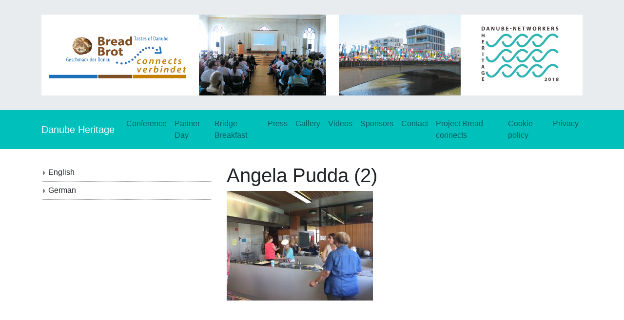

--- FILE ---
content_type: text/html; charset=utf-8
request_url: https://danube-heritage2018.eu/partner-day/angela-pudda-2/
body_size: 8803
content:
<!DOCTYPE html>
<html lang="en-US">

<!-- Mirrored from danube-heritage2018.eu/partner-day/angela-pudda-2/ by HTTrack Website Copier/3.x [XR&CO'2014], Sun, 17 Mar 2024 04:07:54 GMT -->
<!-- Added by HTTrack --><meta http-equiv="content-type" content="text/html;charset=UTF-8" /><!-- /Added by HTTrack -->
<head>
	<meta charset="UTF-8">
	<meta http-equiv="X-UA-Compatible" content="IE=edge">
	<meta name="viewport" content="width=device-width, initial-scale=1, shrink-to-fit=no">
	<meta name="mobile-web-app-capable" content="yes">
	<meta name="apple-mobile-web-app-capable" content="yes">
	<meta name="apple-mobile-web-app-title" content="Danube Heritage - Heritage Heritage">
	<link rel="profile" href="https://gmpg.org/xfn/11">
	<link rel="pingback" href="../../xmlrpc.html">
	<title>Angela Pudda (2) &#8211; Danube Heritage</title>
<link rel='dns-prefetch' href='../../index.html' />
<link rel='dns-prefetch' href="https://s.w.org/" />
<link rel="alternate" type="application/rss+xml" title="Danube Heritage &raquo; Feed" href="../../feed/index.html" />
		<script type="text/javascript">
			window._wpemojiSettings = {"baseUrl":"https:\/\/s.w.org\/images\/core\/emoji\/13.0.0\/72x72\/","ext":".png","svgUrl":"https:\/\/s.w.org\/images\/core\/emoji\/13.0.0\/svg\/","svgExt":".svg","source":{"concatemoji":"http:\/\/danube-heritage2018.eu\/wp-includes\/js\/wp-emoji-release.min.js?ver=5.5.14"}};
			!function(e,a,t){var n,r,o,i=a.createElement("canvas"),p=i.getContext&&i.getContext("2d");function s(e,t){var a=String.fromCharCode;p.clearRect(0,0,i.width,i.height),p.fillText(a.apply(this,e),0,0);e=i.toDataURL();return p.clearRect(0,0,i.width,i.height),p.fillText(a.apply(this,t),0,0),e===i.toDataURL()}function c(e){var t=a.createElement("script");t.src=e,t.defer=t.type="text/javascript",a.getElementsByTagName("head")[0].appendChild(t)}for(o=Array("flag","emoji"),t.supports={everything:!0,everythingExceptFlag:!0},r=0;r<o.length;r++)t.supports[o[r]]=function(e){if(!p||!p.fillText)return!1;switch(p.textBaseline="top",p.font="600 32px Arial",e){case"flag":return s([127987,65039,8205,9895,65039],[127987,65039,8203,9895,65039])?!1:!s([55356,56826,55356,56819],[55356,56826,8203,55356,56819])&&!s([55356,57332,56128,56423,56128,56418,56128,56421,56128,56430,56128,56423,56128,56447],[55356,57332,8203,56128,56423,8203,56128,56418,8203,56128,56421,8203,56128,56430,8203,56128,56423,8203,56128,56447]);case"emoji":return!s([55357,56424,8205,55356,57212],[55357,56424,8203,55356,57212])}return!1}(o[r]),t.supports.everything=t.supports.everything&&t.supports[o[r]],"flag"!==o[r]&&(t.supports.everythingExceptFlag=t.supports.everythingExceptFlag&&t.supports[o[r]]);t.supports.everythingExceptFlag=t.supports.everythingExceptFlag&&!t.supports.flag,t.DOMReady=!1,t.readyCallback=function(){t.DOMReady=!0},t.supports.everything||(n=function(){t.readyCallback()},a.addEventListener?(a.addEventListener("DOMContentLoaded",n,!1),e.addEventListener("load",n,!1)):(e.attachEvent("onload",n),a.attachEvent("onreadystatechange",function(){"complete"===a.readyState&&t.readyCallback()})),(n=t.source||{}).concatemoji?c(n.concatemoji):n.wpemoji&&n.twemoji&&(c(n.twemoji),c(n.wpemoji)))}(window,document,window._wpemojiSettings);
		</script>
		<style type="text/css">
img.wp-smiley,
img.emoji {
	display: inline !important;
	border: none !important;
	box-shadow: none !important;
	height: 1em !important;
	width: 1em !important;
	margin: 0 .07em !important;
	vertical-align: -0.1em !important;
	background: none !important;
	padding: 0 !important;
}
</style>
	<link rel='stylesheet' id='wp-block-library-css'  href='../../wp-includes/css/dist/block-library/style.minbfe0.css?ver=5.5.14' type='text/css' media='all' />
<link rel='stylesheet' id='cmplz-general-css'  href='../../wp-content/plugins/complianz-gdpr/assets/css/cookieblocker.min84fc.css?ver=6.4.3' type='text/css' media='all' />
<link rel='stylesheet' id='understrap-styles-css'  href='../../wp-content/themes/understrap/css/theme.minca9d.css?ver=0.8.1' type='text/css' media='all' />
<link rel='stylesheet' id='slb_core-css'  href='../../wp-content/plugins/simple-lightbox/client/css/appf342.css?ver=2.9.3' type='text/css' media='all' />
<script type='text/javascript' src='../../wp-includes/js/jquery/jquery4a5f.js?ver=1.12.4-wp' id='jquery-core-js'></script>
<script type='text/javascript' src='../../wp-content/themes/understrap/js/popper.min68b3.js?ver=1' id='popper-scripts-js'></script>
<link rel="https://api.w.org/" href="../../wp-json/index.html" /><link rel="alternate" type="application/json" href="../../wp-json/wp/v2/media/449.json" /><link rel="EditURI" type="application/rsd+xml" title="RSD" href="../../xmlrpc0db0.html?rsd" />
<link rel="wlwmanifest" type="application/wlwmanifest+xml" href="../../wp-includes/wlwmanifest.xml" /> 
<link rel='shortlink' href='../../indexb47e.html?p=449' />
<link rel="alternate" type="application/json+oembed" href="../../wp-json/oembed/1.0/embed4f2e.json?url=http%3A%2F%2Fdanube-heritage2018.eu%2Fpartner-day%2Fangela-pudda-2%2F" />
<link rel="alternate" type="text/xml+oembed" href="../../wp-json/oembed/1.0/embed7413?url=http%3A%2F%2Fdanube-heritage2018.eu%2Fpartner-day%2Fangela-pudda-2%2F&amp;format=xml" />
<style>.cmplz-hidden{display:none!important;}</style></head>

<body data-cmplz=1 class="attachment attachment-template-default attachmentid-449 attachment-jpeg">

<div class="hfeed site" id="page">



	<div class="wrapper" id="wrapper-hero">
	
		
		
		

	<!-- ******************* The Hero Widget Area ******************* -->

	<div class="wrapper" id="wrapper-static-hero">

			<div class="container" id="wrapper-static-content" tabindex="-1">

				<div class="row">

					<div id="media_image-2" class="static-hero-widget widget_media_image widget-count-1 col-md-12"><img width="3543" height="531" src="../../wp-content/uploads/2018/05/Header_Website.png" class="image wp-image-250  attachment-full size-full" alt="" loading="lazy" style="max-width: 100%; height: auto;"  /></div><!-- .static-hero-widget -->
				</div>

			</div>

	</div><!-- #wrapper-static-hero -->


	</div>



	<!-- ******************* The Navbar Area ******************* -->
<div class="wrapper-fluid wrapper-navbar" id="wrapper-navbar" itemscope itemtype="http://schema.org/WebSite">

		<a class="skip-link screen-reader-text sr-only" href="#content">Skip to content</a>

		<nav class="navbar navbar-expand-md navbar-dark bg-dark">

					<div class="container" >
		
					<!-- Your site title as branding in the menu -->
					
						
							<a class="navbar-brand" rel="home" href="../../index.html" title="Danube Heritage" itemprop="url">Danube Heritage</a>
						
												
					
					<!-- end custom logo -->

				<button class="navbar-toggler" type="button" data-toggle="collapse" data-target="#navbarNavDropdown" aria-controls="navbarNavDropdown" aria-expanded="false" aria-label="Toggle navigation">
					<span class="navbar-toggler-icon"></span>
				</button>

				<!-- The WordPress Menu goes here -->
				<div id="navbarNavDropdown" class="collapse navbar-collapse"><ul id="main-menu" class="navbar-nav"><li id="menu-item-60" class="menu-item menu-item-type-post_type menu-item-object-page nav-item menu-item-60"><a title="Conference" href="../../conference/index.html" class="nav-link">Conference</a></li>
<li id="menu-item-61" class="menu-item menu-item-type-post_type menu-item-object-page nav-item menu-item-61"><a title="Partner Day" href="../index.html" class="nav-link">Partner Day</a></li>
<li id="menu-item-62" class="menu-item menu-item-type-post_type menu-item-object-page nav-item menu-item-62"><a title="Bridge Breakfast" href="../../bridge-breakfast/index.html" class="nav-link">Bridge Breakfast</a></li>
<li id="menu-item-129" class="menu-item menu-item-type-post_type menu-item-object-page nav-item menu-item-129"><a title="Press" href="../../press/index.html" class="nav-link">Press</a></li>
<li id="menu-item-35" class="menu-item menu-item-type-post_type menu-item-object-page nav-item menu-item-35"><a title="Gallery" href="../../gallery/index.html" class="nav-link">Gallery</a></li>
<li id="menu-item-131" class="menu-item menu-item-type-post_type menu-item-object-page nav-item menu-item-131"><a title="Videos" href="../../videos/index.html" class="nav-link">Videos</a></li>
<li id="menu-item-130" class="menu-item menu-item-type-post_type menu-item-object-page nav-item menu-item-130"><a title="Sponsors" href="../../sponsors/index.html" class="nav-link">Sponsors</a></li>
<li id="menu-item-34" class="menu-item menu-item-type-post_type menu-item-object-page nav-item menu-item-34"><a title="Contact" href="../../contact/index.html" class="nav-link">Contact</a></li>
<li id="menu-item-228" class="menu-item menu-item-type-custom menu-item-object-custom nav-item menu-item-228"><a title="Project Bread connects" href="http://bread-connects.tastes-of-danube.eu/" class="nav-link">Project Bread connects</a></li>
<li id="menu-item-539" class="menu-item menu-item-type-post_type menu-item-object-page nav-item menu-item-539"><a title="Cookie policy" href="../../cookie-policy/index.html" class="nav-link">Cookie policy</a></li>
<li id="menu-item-541" class="menu-item menu-item-type-post_type menu-item-object-page nav-item menu-item-541"><a title="Privacy" href="../../privacy/index.html" class="nav-link">Privacy</a></li>
</ul></div>						</div><!-- .container -->
			
		</nav><!-- .site-navigation -->

	</div><!-- .wrapper-navbar end -->

<div class="wrapper" id="page-wrapper">

	<div class="container" id="content" tabindex="-1">

		<div class="row">

			<!-- Do the left sidebar check -->
			

	
<div class="col-md-4 widget-area" id="left-sidebar" role="complementary">
	<aside id="text-5" class="widget widget_text">			<div class="textwidget"></div>
		</aside>
        <!-- The WordPress Menu goes here -->
        <div id="navbarNavDropdown-side" class="navbar-collapse"><ul id="side-menu" class="navbar-nav flex-column"><li id="menu-item-19" class="menu-item menu-item-type-post_type menu-item-object-page menu-item-has-children nav-item menu-item-19 dropdown"><a title="English" href="../../english/index.html" class="nav-link">English <span class="caret"></span></a>
<ul role="menu">
	<li id="menu-item-107" class="menu-item menu-item-type-post_type menu-item-object-page menu-item-has-children nav-item menu-item-107 dropdown-submenu"><a title="Conference" href="../../conference/index.html" class="nav-link">Conference</a>
	<ul role="menu">
		<li id="menu-item-200" class="menu-item menu-item-type-post_type menu-item-object-page nav-item menu-item-200"><a title="Program" href="../../program/index.html" class="nav-link">Program</a></li>
		<li id="menu-item-318" class="menu-item menu-item-type-post_type menu-item-object-page nav-item menu-item-318"><a title="Speakers" href="../../speakers-2/index.html" class="nav-link">Speakers</a></li>
		<li id="menu-item-185" class="menu-item menu-item-type-post_type menu-item-object-page nav-item menu-item-185"><a title="Lectures" href="../../speakers/index.html" class="nav-link">Lectures</a></li>
		<li id="menu-item-163" class="menu-item menu-item-type-post_type menu-item-object-page menu-item-has-children nav-item menu-item-163 dropdown-submenu"><a title="Venue" href="../../venue/index.html" class="nav-link">Venue</a>
		<ul role="menu">
			<li id="menu-item-152" class="menu-item menu-item-type-post_type menu-item-object-page nav-item menu-item-152"><a title="About Ulm" href="../../about-ulm/index.html" class="nav-link">About Ulm</a></li>
			<li id="menu-item-162" class="menu-item menu-item-type-post_type menu-item-object-page nav-item menu-item-162"><a title="International Danube Festival 2018" href="../../international-danube-festival/index.html" class="nav-link">International Danube Festival 2018</a></li>
		</ul>
</li>
	</ul>
</li>
	<li id="menu-item-108" class="menu-item menu-item-type-post_type menu-item-object-page nav-item menu-item-108"><a title="Partner Day" href="../index.html" class="nav-link">Partner Day</a></li>
	<li id="menu-item-109" class="menu-item menu-item-type-post_type menu-item-object-page nav-item menu-item-109"><a title="Bridge Breakfast" href="../../bridge-breakfast/index.html" class="nav-link">Bridge Breakfast</a></li>
	<li id="menu-item-137" class="menu-item menu-item-type-post_type menu-item-object-page nav-item menu-item-137"><a title="Press" href="../../press/index.html" class="nav-link">Press</a></li>
	<li id="menu-item-111" class="menu-item menu-item-type-post_type menu-item-object-page nav-item menu-item-111"><a title="Gallery" href="../../gallery/index.html" class="nav-link">Gallery</a></li>
	<li id="menu-item-139" class="menu-item menu-item-type-post_type menu-item-object-page nav-item menu-item-139"><a title="Videos" href="../../videos/index.html" class="nav-link">Videos</a></li>
	<li id="menu-item-110" class="menu-item menu-item-type-post_type menu-item-object-page nav-item menu-item-110"><a title="Contact" href="../../contact/index.html" class="nav-link">Contact</a></li>
	<li id="menu-item-134" class="menu-item menu-item-type-post_type menu-item-object-page nav-item menu-item-134"><a title="Sponsors" href="../../sponsors/index.html" class="nav-link">Sponsors</a></li>
</ul>
</li>
<li id="menu-item-20" class="menu-item menu-item-type-post_type menu-item-object-page menu-item-has-children nav-item menu-item-20 dropdown"><a title="German" href="../../german/index.html" class="nav-link">German <span class="caret"></span></a>
<ul role="menu">
	<li id="menu-item-267" class="menu-item menu-item-type-post_type menu-item-object-page menu-item-has-children nav-item menu-item-267 dropdown-submenu"><a title="Konferenz" href="../../konferenz/index.html" class="nav-link">Konferenz</a>
	<ul role="menu">
		<li id="menu-item-199" class="menu-item menu-item-type-post_type menu-item-object-page nav-item menu-item-199"><a title="Programm" href="../../programm/index.html" class="nav-link">Programm</a></li>
		<li id="menu-item-186" class="menu-item menu-item-type-post_type menu-item-object-page menu-item-has-children nav-item menu-item-186 dropdown-submenu"><a title="Referenten" href="../../referenten/index.html" class="nav-link">Referenten</a>
		<ul role="menu">
			<li id="menu-item-161" class="menu-item menu-item-type-post_type menu-item-object-page menu-item-has-children nav-item menu-item-161 dropdown-submenu"><a title="Ort" href="../../venue/index.html" class="nav-link">Ort</a>
			<ul role="menu">
				<li id="menu-item-153" class="menu-item menu-item-type-post_type menu-item-object-page nav-item menu-item-153"><a title="Über Ulm" href="../../about-ulm/index.html" class="nav-link">Über Ulm</a></li>
				<li id="menu-item-160" class="menu-item menu-item-type-post_type menu-item-object-page nav-item menu-item-160"><a title="Internationales Donaufest 2018" href="../../international-danube-festival/index.html" class="nav-link">Internationales Donaufest 2018</a></li>
			</ul>
</li>
		</ul>
</li>
	</ul>
</li>
	<li id="menu-item-266" class="menu-item menu-item-type-post_type menu-item-object-page nav-item menu-item-266"><a title="Partnertag" href="../../partnertag/index.html" class="nav-link">Partnertag</a></li>
	<li id="menu-item-265" class="menu-item menu-item-type-post_type menu-item-object-page nav-item menu-item-265"><a title="Donau-Brücken-Frühstück" href="../../donau-brucken-fruhstuck/index.html" class="nav-link">Donau-Brücken-Frühstück</a></li>
	<li id="menu-item-133" class="menu-item menu-item-type-post_type menu-item-object-page nav-item menu-item-133"><a title="Presse" href="../../press/index.html" class="nav-link">Presse</a></li>
	<li id="menu-item-117" class="menu-item menu-item-type-post_type menu-item-object-page nav-item menu-item-117"><a title="Galerie" href="../../gallery/index.html" class="nav-link">Galerie</a></li>
	<li id="menu-item-135" class="menu-item menu-item-type-post_type menu-item-object-page nav-item menu-item-135"><a title="Videos" href="../../videos/index.html" class="nav-link">Videos</a></li>
	<li id="menu-item-116" class="menu-item menu-item-type-post_type menu-item-object-page nav-item menu-item-116"><a title="Kontakt" href="../../contact/index.html" class="nav-link">Kontakt</a></li>
	<li id="menu-item-138" class="menu-item menu-item-type-post_type menu-item-object-page nav-item menu-item-138"><a title="Sponsoren" href="../../sponsors/index.html" class="nav-link">Sponsoren</a></li>
</ul>
</li>
</ul></div>
</div><!-- #secondary -->

<div class="col-md-8 content-area" id="primary">
			<main class="site-main" id="main">

				
					<article class="post-449 attachment type-attachment status-inherit hentry" id="post-449">

	<header class="entry-header">

		<h1 class="entry-title">Angela Pudda (2)</h1>
	</header><!-- .entry-header -->

	
	<div class="entry-content">

		<p class="attachment"><a href="../../wp-content/uploads/2018/10/Angela-Pudda-2.jpg" data-slb-active="1" data-slb-asset="1554619833" data-slb-internal="0" data-slb-group="449"><img width="300" height="225" src="../../wp-content/uploads/2018/10/Angela-Pudda-2-300x225.jpg" class="attachment-medium size-medium" alt="" loading="lazy"  /></a></p>

		
	</div><!-- .entry-content -->

	<footer class="entry-footer">

		
	</footer><!-- .entry-footer -->

</article><!-- #post-## -->

					
				
			</main><!-- #main -->

		</div><!-- #primary -->

		<!-- Do the right sidebar check -->
		


	</div><!-- .row -->

</div><!-- Container end -->

</div><!-- Wrapper end -->




	<!-- ******************* The Footer Full-width Widget Area ******************* -->

	<div class="wrapper pb-5 pt-5 mt-5" id="wrapper-footer-full">

		<div class="container pb-2 pt-2" id="footer-full-content" tabindex="-1">

			<div class="row">
                
                <!-- <div class='col&#45;md&#45;4 footer&#45;area text&#45;center text&#45;md&#45;left'> -->
                <!--     <h4 class="mb&#45;3 pb&#45;2 font&#45;weight&#45;bold">Social Media</h4> -->
                <!--     <div class="mb&#45;3 mt&#45;3"> -->
                <!--          <a href="#" class="col&#45;2 h4"><i class="fa fa&#45;facebook" aria&#45;hidden="true"></i></a> -->
                <!--          <a href="#" class="col&#45;2 h4"><i class="fa fa&#45;whatsapp" aria&#45;hidden="true"></i></a> -->
                <!--          <a href="#" class="col&#45;2 h4"><i class="fa fa&#45;twitter" aria&#45;hidden="true"></i></a> -->
                <!--     </div> -->
                <!--     <div class="row"> -->
                <!--         <div class="col&#45;12">Or contact us via mail <a href="mailto:test@test.com">test@test.com</a> -->
                <!--         </div> -->
                <!--     </div> -->
                <!-- </div> -->
                
                <div class='col-md-6 footer-area text-center text-md-left'>
 
                </div>
                <div class='col-md-6 footer-area text-center text-md-left'>
                    <h4 class="mb-3 pb-2  mt-5 pt-5 mt-md-0 pt-md-0 font-weight-bold">About us</h4>
                    <div id="text-2" class="footer-widget widget_text">			<div class="textwidget"><p>Institut ILEU e.V.<br />
Schweinmarkt 6<br />
89073 Ulm<br />
Homepage: <a href="http://www.ileu.net/">www.ileu.net</a></p>
<p>President:<br />
Carmen Stadelhofer<br />
Tel.: +49 (0) 731 379951-66</p>
<p>E-Mail: <a href="../../cdn-cgi/l/email-protection.html#7516140718101b5b0601141110191d1a13100735001b1c580019185b1110"><span class="__cf_email__" data-cfemail="f596948798909bdb8681949190999d9a939087b5809b9cd8809998db9190">[email&#160;protected]</span></a></p>
</div>
		</div><!-- .footer-widget -->                    <div>
                    <a href="../../imprint/index.html" class="btn btn-primary mt-4">Imprint</a>
                    <a href="../../datenschutz.html" class="btn btn-primary mt-4">Datenschutzerklärung</a>
                    </div>
                </div>

			</div>

		</div>

	</div><!-- #wrapper-footer-full -->



<div class="wrapper text-right" id="wrapper-footer">

	<div class="container">

		<div class="row">

			<div class="col-md-12">

				<footer class="site-footer" id="colophon">

					<div class="site-info">

                        <span>&copy; ILEU 2024 | Development by <a href="http://arivum.de/">arivum</a></span>

                    </div><!-- .site-info -->

				</footer><!-- #colophon -->

			</div><!--col end -->

		</div><!-- row end -->

	</div><!-- container end -->

</div><!-- wrapper end -->

</div><!-- #page we need this extra closing tag here -->


<!-- Consent Management powered by Complianz | GDPR/CCPA Cookie Consent https://wordpress.org/plugins/complianz-gdpr -->
<div id="cmplz-cookiebanner-container"><div class="cmplz-cookiebanner cmplz-hidden banner-1 optin cmplz-bottom-right cmplz-categories-type-view-preferences" aria-modal="true" data-nosnippet="true" role="dialog" aria-live="polite" aria-labelledby="cmplz-header-1-optin" aria-describedby="cmplz-message-1-optin">
	<div class="cmplz-header">
		<div class="cmplz-logo"></div>
		<div class="cmplz-title" id="cmplz-header-1-optin">Manage Cookie Consent</div>
		<div class="cmplz-close" tabindex="0" role="button" aria-label="close-dialog">
			<svg aria-hidden="true" focusable="false" data-prefix="fas" data-icon="times" class="svg-inline--fa fa-times fa-w-11" role="img" xmlns="http://www.w3.org/2000/svg" viewBox="0 0 352 512"><path fill="currentColor" d="M242.72 256l100.07-100.07c12.28-12.28 12.28-32.19 0-44.48l-22.24-22.24c-12.28-12.28-32.19-12.28-44.48 0L176 189.28 75.93 89.21c-12.28-12.28-32.19-12.28-44.48 0L9.21 111.45c-12.28 12.28-12.28 32.19 0 44.48L109.28 256 9.21 356.07c-12.28 12.28-12.28 32.19 0 44.48l22.24 22.24c12.28 12.28 32.2 12.28 44.48 0L176 322.72l100.07 100.07c12.28 12.28 32.2 12.28 44.48 0l22.24-22.24c12.28-12.28 12.28-32.19 0-44.48L242.72 256z"></path></svg>
		</div>
	</div>

	<div class="cmplz-divider cmplz-divider-header"></div>
	<div class="cmplz-body">
		<div class="cmplz-message" id="cmplz-message-1-optin">To provide the best experiences, we use technologies like cookies to store and/or access device information. Consenting to these technologies will allow us to process data such as browsing behavior or unique IDs on this site. Not consenting or withdrawing consent, may adversely affect certain features and functions.</div>
		<!-- categories start -->
		<div class="cmplz-categories">
			<details class="cmplz-category cmplz-functional" >
				<summary>
						<span class="cmplz-category-header">
							<span class="cmplz-category-title">Functional</span>
							<span class='cmplz-always-active'>
								<span class="cmplz-banner-checkbox">
									<input type="checkbox"
										   id="cmplz-functional-optin"
										   data-category="cmplz_functional"
										   class="cmplz-consent-checkbox cmplz-functional"
										   size="40"
										   value="1"/>
									<label class="cmplz-label" for="cmplz-functional-optin" tabindex="0"><span class="screen-reader-text">Functional</span></label>
								</span>
								Always active							</span>
							<span class="cmplz-icon cmplz-open">
								<svg xmlns="http://www.w3.org/2000/svg" viewBox="0 0 448 512"  height="18" ><path d="M224 416c-8.188 0-16.38-3.125-22.62-9.375l-192-192c-12.5-12.5-12.5-32.75 0-45.25s32.75-12.5 45.25 0L224 338.8l169.4-169.4c12.5-12.5 32.75-12.5 45.25 0s12.5 32.75 0 45.25l-192 192C240.4 412.9 232.2 416 224 416z"/></svg>
							</span>
						</span>
				</summary>
				<div class="cmplz-description">
					<span class="cmplz-description-functional">The technical storage or access is strictly necessary for the legitimate purpose of enabling the use of a specific service explicitly requested by the subscriber or user, or for the sole purpose of carrying out the transmission of a communication over an electronic communications network.</span>
				</div>
			</details>

			<details class="cmplz-category cmplz-preferences" >
				<summary>
						<span class="cmplz-category-header">
							<span class="cmplz-category-title">Preferences</span>
							<span class="cmplz-banner-checkbox">
								<input type="checkbox"
									   id="cmplz-preferences-optin"
									   data-category="cmplz_preferences"
									   class="cmplz-consent-checkbox cmplz-preferences"
									   size="40"
									   value="1"/>
								<label class="cmplz-label" for="cmplz-preferences-optin" tabindex="0"><span class="screen-reader-text">Preferences</span></label>
							</span>
							<span class="cmplz-icon cmplz-open">
								<svg xmlns="http://www.w3.org/2000/svg" viewBox="0 0 448 512"  height="18" ><path d="M224 416c-8.188 0-16.38-3.125-22.62-9.375l-192-192c-12.5-12.5-12.5-32.75 0-45.25s32.75-12.5 45.25 0L224 338.8l169.4-169.4c12.5-12.5 32.75-12.5 45.25 0s12.5 32.75 0 45.25l-192 192C240.4 412.9 232.2 416 224 416z"/></svg>
							</span>
						</span>
				</summary>
				<div class="cmplz-description">
					<span class="cmplz-description-preferences">The technical storage or access is necessary for the legitimate purpose of storing preferences that are not requested by the subscriber or user.</span>
				</div>
			</details>

			<details class="cmplz-category cmplz-statistics" >
				<summary>
						<span class="cmplz-category-header">
							<span class="cmplz-category-title">Statistics</span>
							<span class="cmplz-banner-checkbox">
								<input type="checkbox"
									   id="cmplz-statistics-optin"
									   data-category="cmplz_statistics"
									   class="cmplz-consent-checkbox cmplz-statistics"
									   size="40"
									   value="1"/>
								<label class="cmplz-label" for="cmplz-statistics-optin" tabindex="0"><span class="screen-reader-text">Statistics</span></label>
							</span>
							<span class="cmplz-icon cmplz-open">
								<svg xmlns="http://www.w3.org/2000/svg" viewBox="0 0 448 512"  height="18" ><path d="M224 416c-8.188 0-16.38-3.125-22.62-9.375l-192-192c-12.5-12.5-12.5-32.75 0-45.25s32.75-12.5 45.25 0L224 338.8l169.4-169.4c12.5-12.5 32.75-12.5 45.25 0s12.5 32.75 0 45.25l-192 192C240.4 412.9 232.2 416 224 416z"/></svg>
							</span>
						</span>
				</summary>
				<div class="cmplz-description">
					<span class="cmplz-description-statistics">The technical storage or access that is used exclusively for statistical purposes.</span>
					<span class="cmplz-description-statistics-anonymous">The technical storage or access that is used exclusively for anonymous statistical purposes. Without a subpoena, voluntary compliance on the part of your Internet Service Provider, or additional records from a third party, information stored or retrieved for this purpose alone cannot usually be used to identify you.</span>
				</div>
			</details>
			<details class="cmplz-category cmplz-marketing" >
				<summary>
						<span class="cmplz-category-header">
							<span class="cmplz-category-title">Marketing</span>
							<span class="cmplz-banner-checkbox">
								<input type="checkbox"
									   id="cmplz-marketing-optin"
									   data-category="cmplz_marketing"
									   class="cmplz-consent-checkbox cmplz-marketing"
									   size="40"
									   value="1"/>
								<label class="cmplz-label" for="cmplz-marketing-optin" tabindex="0"><span class="screen-reader-text">Marketing</span></label>
							</span>
							<span class="cmplz-icon cmplz-open">
								<svg xmlns="http://www.w3.org/2000/svg" viewBox="0 0 448 512"  height="18" ><path d="M224 416c-8.188 0-16.38-3.125-22.62-9.375l-192-192c-12.5-12.5-12.5-32.75 0-45.25s32.75-12.5 45.25 0L224 338.8l169.4-169.4c12.5-12.5 32.75-12.5 45.25 0s12.5 32.75 0 45.25l-192 192C240.4 412.9 232.2 416 224 416z"/></svg>
							</span>
						</span>
				</summary>
				<div class="cmplz-description">
					<span class="cmplz-description-marketing">The technical storage or access is required to create user profiles to send advertising, or to track the user on a website or across several websites for similar marketing purposes.</span>
				</div>
			</details>
		</div><!-- categories end -->
			</div>

	<div class="cmplz-links cmplz-information">
		<a class="cmplz-link cmplz-manage-options cookie-statement" href="#" data-relative_url="#cmplz-manage-consent-container">Manage options</a>
		<a class="cmplz-link cmplz-manage-third-parties cookie-statement" href="#" data-relative_url="#cmplz-cookies-overview">Manage services</a>
		<a class="cmplz-link cmplz-manage-vendors tcf cookie-statement" href="#" data-relative_url="#cmplz-tcf-wrapper">Manage vendors</a>
		<a class="cmplz-link cmplz-external cmplz-read-more-purposes tcf" target="_blank" rel="noopener noreferrer nofollow" href="https://cookiedatabase.org/tcf/purposes/">Read more about these purposes</a>
			</div>

	<div class="cmplz-divider cmplz-footer"></div>

	<div class="cmplz-buttons">
		<button class="cmplz-btn cmplz-accept">Accept</button>
		<button class="cmplz-btn cmplz-deny">Deny</button>
		<button class="cmplz-btn cmplz-view-preferences">View preferences</button>
		<button class="cmplz-btn cmplz-save-preferences">Save preferences</button>
		<a class="cmplz-btn cmplz-manage-options tcf cookie-statement" href="#" data-relative_url="#cmplz-manage-consent-container">View preferences</a>
			</div>

	<div class="cmplz-links cmplz-documents">
		<a class="cmplz-link cookie-statement" href="#" data-relative_url="">{title}</a>
		<a class="cmplz-link privacy-statement" href="#" data-relative_url="">{title}</a>
		<a class="cmplz-link impressum" href="#" data-relative_url="">{title}</a>
			</div>

</div>
</div>
					<div id="cmplz-manage-consent" data-nosnippet="true"><button class="cmplz-btn cmplz-hidden cmplz-manage-consent manage-consent-1">Manage consent</button>

</div><script data-cfasync="false" src="../../cdn-cgi/scripts/5c5dd728/cloudflare-static/email-decode.min.js"></script><script type='text/javascript' src='../../wp-content/themes/understrap/js/theme.minca9d.js?ver=0.8.1' id='understrap-scripts-js'></script>
<script type='text/javascript' id='cmplz-cookiebanner-js-extra'>
/* <![CDATA[ */
var complianz = {"prefix":"cmplz_","user_banner_id":"1","set_cookies":[],"block_ajax_content":"","banner_version":"3","version":"6.4.3","store_consent":"","do_not_track_enabled":"","consenttype":"optin","region":"eu","geoip":"","dismiss_timeout":"","disable_cookiebanner":"","soft_cookiewall":"","dismiss_on_scroll":"","cookie_expiry":"365","url":"http:\/\/danube-heritage2018.eu\/wp-json\/complianz\/v1\/","locale":"lang=en&locale=en_US","set_cookies_on_root":"","cookie_domain":"","current_policy_id":"9","cookie_path":"\/","categories":{"statistics":"statistics","marketing":"marketing"},"tcf_active":"","placeholdertext":"Click to accept {category} cookies and enable this content","css_file":"http:\/\/danube-heritage2018.eu\/wp-content\/uploads\/complianz\/css\/banner-{banner_id}-{type}.css?v=3","page_links":{"eu":{"cookie-statement":{"title":"Cookie policy","url":"http:\/\/danube-heritage2018.eu\/cookie-policy\/"}}},"tm_categories":"","forceEnableStats":"","preview":"","clean_cookies":""};
/* ]]> */
</script>
<script defer type='text/javascript' src='../../wp-content/plugins/complianz-gdpr/cookiebanner/js/complianz.min84fc.js?ver=6.4.3' id='cmplz-cookiebanner-js'></script>
<script type='text/javascript' src='../../wp-includes/js/wp-embed.minbfe0.html?ver=5.5.14' id='wp-embed-js'></script>
<script type='text/javascript' src='../../wp-content/plugins/simple-lightbox/client/js/prod/lib.coref342.js?ver=2.9.3' id='slb_core-js'></script>
<script type='text/javascript' src='../../wp-content/plugins/simple-lightbox/client/js/prod/lib.viewf342.js?ver=2.9.3' id='slb_view-js'></script>
<script type='text/javascript' src='../../wp-content/plugins/simple-lightbox/themes/baseline/js/prod/clientf342.html?ver=2.9.3' id='slb-asset-slb_baseline-base-js'></script>
<script type='text/javascript' src='../../wp-content/plugins/simple-lightbox/themes/default/js/prod/clientf342.html?ver=2.9.3' id='slb-asset-slb_default-base-js'></script>
<script type='text/javascript' src='../../wp-content/plugins/simple-lightbox/template-tags/item/js/prod/tag.itemf342.html?ver=2.9.3' id='slb-asset-item-base-js'></script>
<script type='text/javascript' src='../../wp-content/plugins/simple-lightbox/template-tags/ui/js/prod/tag.uif342.html?ver=2.9.3' id='slb-asset-ui-base-js'></script>
<script type='text/javascript' src='../../wp-content/plugins/simple-lightbox/content-handlers/image/js/prod/handler.imagef342.html?ver=2.9.3' id='slb-asset-image-base-js'></script>
<script type="text/javascript" id="slb_footer">/* <![CDATA[ */if ( !!window.jQuery ) {(function($){$(document).ready(function(){if ( !!window.SLB && SLB.has_child('View.init') ) { SLB.View.init({"ui_autofit":true,"ui_animate":true,"slideshow_autostart":true,"slideshow_duration":"6","group_loop":true,"ui_overlay_opacity":"0.8","ui_title_default":false,"theme_default":"slb_default","ui_labels":{"loading":"Loading","close":"Close","nav_next":"Next","nav_prev":"Previous","slideshow_start":"Start slideshow","slideshow_stop":"Stop slideshow","group_status":"Item %current% of %total%"}}); }
if ( !!window.SLB && SLB.has_child('View.assets') ) { {$.extend(SLB.View.assets, {"1554619833":{"id":449,"type":"image","internal":true,"source":"http:\/\/danube-heritage2018.eu\/wp-content\/uploads\/2018\/10\/Angela-Pudda-2.jpeg","title":"Angela Pudda (2)","caption":"","description":""}});} }
/* THM */
if ( !!window.SLB && SLB.has_child('View.extend_theme') ) { SLB.View.extend_theme('slb_baseline',{"name":"Baseline","parent":"","styles":[{"handle":"base","uri":"http:\/\/danube-heritage2018.eu\/wp-content\/plugins\/simple-lightbox\/themes\/baseline\/css\/style.css","deps":[]}],"layout_raw":"<div class=\"slb_container\"><div class=\"slb_content\">{{item.content}}<div class=\"slb_nav\"><span class=\"slb_prev\">{{ui.nav_prev}}<\/span><span class=\"slb_next\">{{ui.nav_next}}<\/span><\/div><div class=\"slb_controls\"><span class=\"slb_close\">{{ui.close}}<\/span><span class=\"slb_slideshow\">{{ui.slideshow_control}}<\/span><\/div><div class=\"slb_loading\">{{ui.loading}}<\/div><\/div><div class=\"slb_details\"><div class=\"inner\"><div class=\"slb_data\"><div class=\"slb_data_content\"><span class=\"slb_data_title\">{{item.title}}<\/span><span class=\"slb_group_status\">{{ui.group_status}}<\/span><div class=\"slb_data_desc\">{{item.description}}<\/div><\/div><\/div><div class=\"slb_nav\"><span class=\"slb_prev\">{{ui.nav_prev}}<\/span><span class=\"slb_next\">{{ui.nav_next}}<\/span><\/div><\/div><\/div><\/div>"}); }if ( !!window.SLB && SLB.has_child('View.extend_theme') ) { SLB.View.extend_theme('slb_default',{"name":"Default (Light)","parent":"slb_baseline","styles":[{"handle":"base","uri":"http:\/\/danube-heritage2018.eu\/wp-content\/plugins\/simple-lightbox\/themes\/default\/css\/style.css","deps":[]}]}); }})})(jQuery);}/* ]]> */</script>
<script type="text/javascript" id="slb_context">/* <![CDATA[ */if ( !!window.jQuery ) {(function($){$(document).ready(function(){if ( !!window.SLB ) { {$.extend(SLB, {"context":["public","user_guest"]});} }})})(jQuery);}/* ]]> */</script>

<script defer src="https://static.cloudflareinsights.com/beacon.min.js/vcd15cbe7772f49c399c6a5babf22c1241717689176015" integrity="sha512-ZpsOmlRQV6y907TI0dKBHq9Md29nnaEIPlkf84rnaERnq6zvWvPUqr2ft8M1aS28oN72PdrCzSjY4U6VaAw1EQ==" data-cf-beacon='{"version":"2024.11.0","token":"108cfc3cfad44e6db03f7f29b3680afb","r":1,"server_timing":{"name":{"cfCacheStatus":true,"cfEdge":true,"cfExtPri":true,"cfL4":true,"cfOrigin":true,"cfSpeedBrain":true},"location_startswith":null}}' crossorigin="anonymous"></script>
</body>


<!-- Mirrored from danube-heritage2018.eu/partner-day/angela-pudda-2/ by HTTrack Website Copier/3.x [XR&CO'2014], Sun, 17 Mar 2024 04:07:59 GMT -->
</html>

